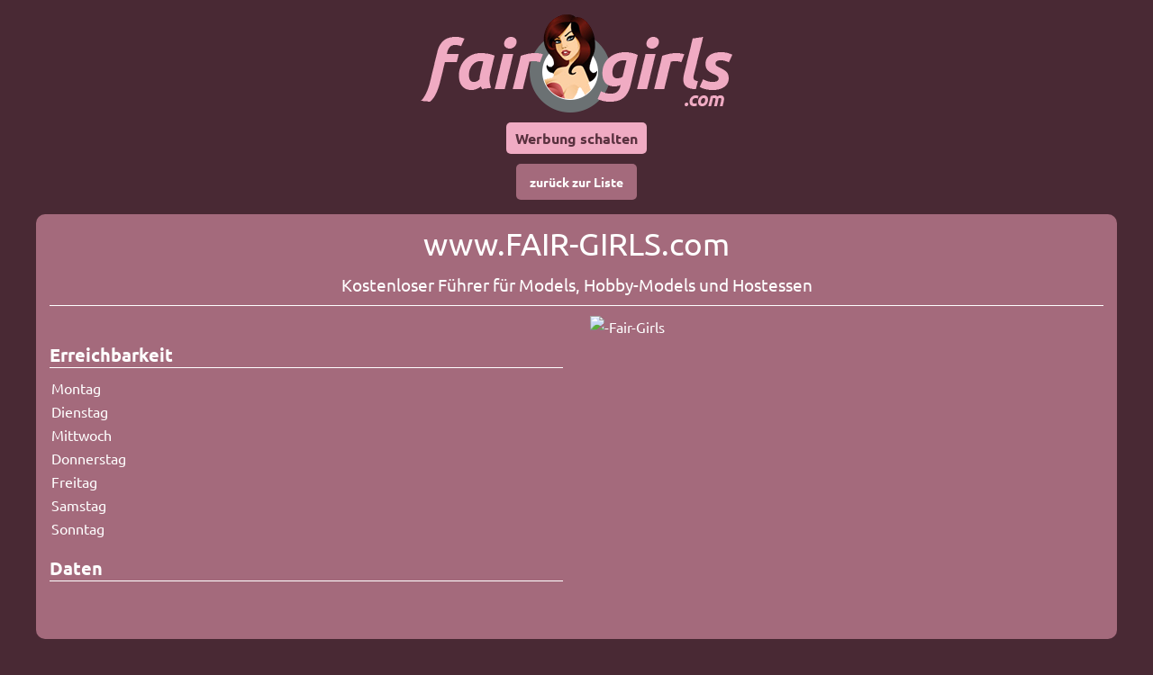

--- FILE ---
content_type: text/html; charset=UTF-8
request_url: https://fair-girls.com/profile/744398
body_size: 12174
content:
<!DOCTYPE html>
<html>
    <head>
        <meta charset="UTF-8" />
        <title>Fair Girls -  - </title>
        <meta name="viewport" content="width=device-width, initial-scale=1">
        <meta name="robots" content="index,follow">
            <link rel="canonical" href="https://sexnord.net/profile/"/>
    <meta name="description"
          content="Fair-Girls - Finde Sex mit heißen Ladies, Escort Modellen, Transen, Huren, Nutten, Sex, Puffs, Nachtclubs, Bordelle im Norden Deutschlands mit Fair-Girls.com">

    <meta property="og:image" content="/bundles/img/logo.png"/>
    <meta property="og:title" content="Fair Girls - "/>
    <meta property="og:description "
          content="Fair-Girls - Finde Sex mit heißen Ladies, Escort Modellen, Transen, Huren, Nutten, Sex, Puffs, Nachtclubs, Bordelle im Norden Deutschlands mit Fair-Girls.com"/>
    <meta property="og:url" content="http://www.fair-girls.com/profile/"/>
    <meta property="og:site_name" content="Fair-Girls | "/>
    <meta property="og:type" content="website"/>
    <meta property="og:locale" content="de_DE"/>
    <meta property="og:locale:alternate" content="en_GB"/>

    <meta name="twitter:card" content="summary"/>
    <meta name="twitter:site" content="@sexnordnet"/>
    <meta name="twitter:title" content="Fair-Girls-"/>
    <meta name="twitter:description"
          content="Fair-Girls - Finde Sex mit heißen Ladies, Escort Modellen, Transen, Huren, Nutten, Sex im Norden Deutschlands"/>
    <meta name="twitter:image" content="/bundles/img/logo.png"/>
                    <link href="/bundles/css/fonts.css" rel="stylesheet" />
            <link href="/bundles/css/app.css" rel="stylesheet" />
        
        <link rel="apple-touch-icon" sizes="57x57" href="/favicon/apple-touch-icon-57x57.png">
        <link rel="apple-touch-icon" sizes="60x60" href="/favicon/apple-touch-icon-60x60.png">
        <link rel="apple-touch-icon" sizes="72x72" href="/favicon/apple-touch-icon-72x72.png">
        <link rel="apple-touch-icon" sizes="76x76" href="/favicon/apple-touch-icon-76x76.png">
        <link rel="apple-touch-icon" sizes="114x114" href="/favicon/apple-touch-icon-114x114.png">
        <link rel="apple-touch-icon" sizes="120x120" href="/favicon/apple-touch-icon-120x120.png">
        <link rel="apple-touch-icon" sizes="144x144" href="/favicon/apple-touch-icon-144x144.png">
        <link rel="apple-touch-icon" sizes="152x152" href="/favicon/apple-touch-icon-152x152.png">
        <link rel="apple-touch-icon" sizes="180x180" href="/favicon/apple-touch-icon-180x180.png">
        <link rel="icon" type="image/png" href="/favicon/favicon-32x32.png" sizes="32x32">
        <link rel="icon" type="image/png" href="/favicon/android-chrome-192x192.png" sizes="192x192">
        <link rel="icon" type="image/png" href="/favicon/favicon-96x96.png" sizes="96x96">
        <link rel="icon" type="image/png" href="/favicon/favicon-16x16.png" sizes="16x16">
        <link rel="manifest" href="/favicon/manifest.json">
        <link rel="mask-icon" href="/favicon/safari-pinned-tab.svg">
        <meta name="msapplication-TileColor" content="#f0abc3">
        <meta name="msapplication-TileImage" content="/favicon//mstile-144x144.png">
        <meta name="theme-color" content="#ffffff">
    </head>
    <body>

            <header class="text-center">
        <div class="logo"><a href="/girls"><img src="/bundles/img/logo.png"
                                                                 title="Fair-Girls Logo" alt="FairGirls"></a></div>
        <div class="flags" style="margin-bottom:1em;">
            <a style="background-color: #f0abc3; color:#59313f; font-weight:bold; padding: 7px 10px; border-radius: 5px;"
               href="/contact">Werbung schalten</a>
        </div>
        <a href="/girls" class="back button"><span></span><b>zurück zur Liste</b></a>
    </header>

    <section class="row">
        <div class="large-12 medium-12 small-12 columns">
                                    <h1 class="text-center">www.FAIR-GIRLS.com</h1>
            <h3 class="text-center border">Kostenloser Führer für Models, Hobby-Models und Hostessen</h3>
        </div>

        <article class="profile">
            <div class="large-6 medium-6 small-12 columns">
                <h2></h2>
                <p><strong></strong>
                                        </p>

                <div class="phone">
                      <span>
                        </span>
                              </span>
                          </a>
                        </span>
                              </span>
                          </a>
                      </span>
                </div>
                
                <h5>Erreichbarkeit</h5>
                <table>
                    <tr>
                        <td>Montag</td>
                        <td></td>
                    </tr>
                    <tr>
                        <td>Dienstag</td>
                        <td></td>
                    </tr>
                    <tr>
                        <td>Mittwoch</td>
                        <td></td>
                    </tr>
                    <tr>
                        <td>Donnerstag</td>
                        <td></td>
                    </tr>
                    <tr>
                        <td>Freitag</td>
                        <td></td>
                    </tr>
                    <tr>
                        <td>Samstag</td>
                        <td></td>
                    </tr>
                    <tr>
                        <td>Sonntag</td>
                        <td></td>
                    </tr>
                </table>

                <h5>Daten</h5>
                <table>
                    <tr>
                        <td>
                                                    </td>
                        <td>
                                                    </td>
                    </tr>
                    <tr>
                        <td>
                                                    </td>
                        <td>
                                                    </td>
                    </tr>
                    <tr>
                        <td>
                                                    </td>
                        <td>
                                                    </td>
                    </tr>
                    <tr>
                        <td>
                                                    </td>
                        <td>
                                                    </td>
                    </tr>
                    <tr>
                        <td>
                                                    </td>
                        <td>
                                                    </td>
                    </tr>
                    <tr>
                        <td>
                                                    </td>
                        <td>
                                                    </td>
                    </tr>
                    <tr>
                        <td>
                                                    </td>
                        <td>
                                                    </td>
                    </tr>
                    <tr>
                        <td>
                                                    </td>
                        <td>
                                                    </td>
                    </tr>
                    <tr>
                        <td>
                                                    </td>
                        <td>
                                                    </td>
                    </tr>
                    <tr>
                        <td>
                                                    </td>
                        <td>
                                                    </td>
                    </tr>
                    <tr>
                        <td>
                                                    </td>
                        <td>
                                                    </td>
                    </tr>
                </table>

                
                
            </div>


            <aside class="profil-gallery">
                <div class="large-6 medium-6 small-12 columns">
                    <div class="profil-gallery-item">
                                                    <img alt="-Fair-Girls"
                                 title="--" class="main-picture"
                                 src="https://sexnord.net/assets/img/profile/nophoto_de.png"/>
                        
                    </div>
                                    </div>
            </aside>

        </article>
    </section><!--end wrap-->

    <script>
        var pictures = []; </script>

    <div id="galleria"></div>
                        <script src="/bundles/js/jquery.min.js"></script>
            <script src="/bundles/js/bootstrap.min.js"></script>
        
        <link rel="stylesheet" type="text/css"
              href="https://sexnord.net/static/lib/js/galleria/themes/fullscreen/galleria.fullscreen.css">
        <script type="text/javascript" src="https://sexnord.net/static/lib/js/galleria/galleria.js"></script>
        <script type="text/javascript"
                src="https://sexnord.net/static/lib/js/galleria/themes/fullscreen/galleria.fullscreen.min.js"></script>
        <script src="/bundles/js/lightbox.min.js"></script>
    
        <footer>
            <div class="row">
                <ul class="menu float-right">
                    <li>  <a  href="http://www.jugendschutzprogramm.de/" target="_blank">
                            <img alt="Jugendschutzprogramm" title="Kennzeichnung der ICRA" src="/bundles/img/footLogo.png" /> <span>Kennzeichnung via ICRA</span>
                        </a></li>
                    <li>                <a  href="/impressum">Impressum</a>
                    </li>
                    <li>                <a  href="/agb">AGB</a>
                    </li>
                    <li>                <a  href="/datenschutz">Datenschutz</a>
                    </li>
                    <li>                <a  href="/contact">Werbung schalten</a>
                    </li>
                </ul>
                <div class="large-12 medium-12 small-12 columns text-right">

                </div>
            </div>
        </footer>
                            <script src="/bundles/js/jquery.min.js"></script>
            <script src="/bundles/js/bootstrap.min.js"></script>
        
        <link rel="stylesheet" type="text/css"
              href="https://sexnord.net/static/lib/js/galleria/themes/fullscreen/galleria.fullscreen.css">
        <script type="text/javascript" src="https://sexnord.net/static/lib/js/galleria/galleria.js"></script>
        <script type="text/javascript"
                src="https://sexnord.net/static/lib/js/galleria/themes/fullscreen/galleria.fullscreen.min.js"></script>
        <script src="/bundles/js/lightbox.min.js"></script>
    

                <script>
            (function(i,s,o,g,r,a,m){i['GoogleAnalyticsObject']=r;i[r]=i[r]||function(){
                        (i[r].q=i[r].q||[]).push(arguments)},i[r].l=1*new Date();a=s.createElement(o),
                    m=s.getElementsByTagName(o)[0];a.async=1;a.src=g;m.parentNode.insertBefore(a,m)
            })(window,document,'script','https://www.google-analytics.com/analytics.js','ga');

            ga('create', 'UA-962106-34', 'auto');
            ga('set', 'anonymizeIp', true);
            ga('send', 'pageview');

        </script>
            <script>
                var gaProperty = 'UA-962106-34';
                var disableStr = 'ga-disable-' + gaProperty;
                if (document.cookie.indexOf(disableStr + '=true') > -1) {
                    window[disableStr] = true;
                }
                function gaOptout() {
                    document.cookie = disableStr + '=true; expires=Thu, 31 Dec 2099 23:59:59 UTC; path=/';
                    window[disableStr] = true;
                }
            </script>
        
    </body>
</html>


--- FILE ---
content_type: text/css
request_url: https://fair-girls.com/bundles/css/fonts.css
body_size: 1594
content:
@font-face {
    font-family: 'Ubuntu';
    src: url('../fonts/Ubuntu-Bold.eot');
    src: url('../fonts/Ubuntu-Bold.woff2') format('woff2'),
    url('../fonts/Ubuntu-Bold.woff') format('woff'),
    url('../fonts/Ubuntu-Bold.ttf') format('truetype'),
    url('../fonts/Ubuntu-Bold.svg#Ubuntu-Bold') format('svg'),
    url('../fonts/Ubuntu-Bold.eot?#iefix') format('embedded-opentype');
    font-weight: 700;
    font-style: normal;
}

@font-face {
    font-family: 'Ubuntu';
    src: url('../fonts/Ubuntu-Medium.eot');
    src: url('../fonts/Ubuntu-Medium.woff2') format('woff2'),
    url('../fonts/Ubuntu-Medium.woff') format('woff'),
    url('../fonts/Ubuntu-Medium.ttf') format('truetype'),
    url('../fonts/Ubuntu-Medium.svg#Ubuntu-Medium') format('svg'),
    url('../fonts/Ubuntu-Medium.eot?#iefix') format('embedded-opentype');
    font-weight: 500;
    font-style: normal;
}

@font-face {
    font-family: 'Ubuntu';
    src: url('../fonts/Ubuntu-Regular.eot');
    src: url('../fonts/Ubuntu-Regular.woff2') format('woff2'),
    url('../fonts/Ubuntu-Regular.woff') format('woff'),
    url('../fonts/Ubuntu-Regular.ttf') format('truetype'),
    url('../fonts/Ubuntu-Regular.svg#Ubuntu-Regular') format('svg'),
    url('../fonts/Ubuntu-Regular.eot?#iefix') format('embedded-opentype');
    font-weight: 400;
    font-style: normal;
}

@font-face {
    font-family: 'Ubuntu';
    src: url('../fonts/Ubuntu-Light.eot');
    src: url('../fonts/Ubuntu-Light.woff2') format('woff2'),
    url('../fonts/Ubuntu-Light.woff') format('woff'),
    url('../fonts/Ubuntu-Light.ttf') format('truetype'),
    url('../fonts/Ubuntu-Light.svg#Ubuntu-Light') format('svg'),
    url('../fonts/Ubuntu-Light.eot?#iefix') format('embedded-opentype');
    font-weight: 300;
    font-style: normal;
}

--- FILE ---
content_type: application/javascript
request_url: https://fair-girls.com/bundles/js/lightbox.min.js
body_size: 173
content:
var e = pictures;
$('.rungallery').on("click", function() {
    runGallery(e);
});
function runGallery(e) {

    Galleria.run('#galleria',{
        dataSource: e,
        imageCrop: false,
        maxScaleRatio: 1,
        overlayOpacity: 0.5,
        debug:false,

    });
}


$('body').on('contextmenu', 'img', function(){
    return false;
});

$('body').on('dragstart', 'img', function(){
    return false;
});




--- FILE ---
content_type: text/plain
request_url: https://www.google-analytics.com/j/collect?v=1&_v=j102&aip=1&a=2090268712&t=pageview&_s=1&dl=https%3A%2F%2Ffair-girls.com%2Fprofile%2F744398&ul=en-us%40posix&dt=Fair%20Girls%20-%20-&sr=1280x720&vp=1280x720&_u=YEBAAEABAAAAACAAI~&jid=932520705&gjid=2064777567&cid=729115875.1769145446&tid=UA-962106-34&_gid=1136501885.1769145446&_r=1&_slc=1&z=1418757816
body_size: -450
content:
2,cG-RM83X46848